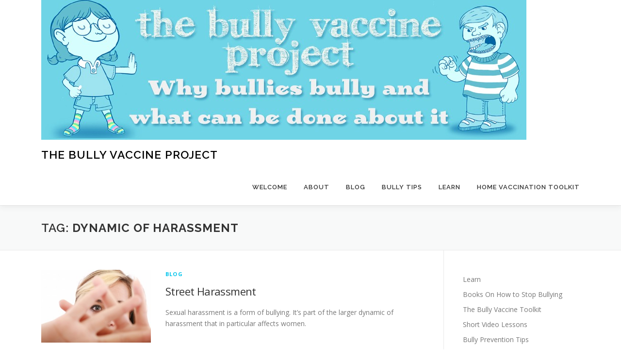

--- FILE ---
content_type: text/html; charset=UTF-8
request_url: https://bullyvaccineproject.com/tag/dynamic-of-harassment/
body_size: 8641
content:
<!DOCTYPE html>
<html lang="en">
<head>
<meta charset="UTF-8">
<meta name="viewport" content="width=device-width, initial-scale=1">
<link rel="profile" href="http://gmpg.org/xfn/11">
<title>dynamic of harassment &#8211; The Bully Vaccine Project</title>
<meta name='robots' content='max-image-preview:large' />
<link rel='dns-prefetch' href='//fonts.googleapis.com' />
<style id='wp-img-auto-sizes-contain-inline-css' type='text/css'>
img:is([sizes=auto i],[sizes^="auto," i]){contain-intrinsic-size:3000px 1500px}
/*# sourceURL=wp-img-auto-sizes-contain-inline-css */
</style>
<style id='wp-block-library-inline-css' type='text/css'>
:root{--wp-block-synced-color:#7a00df;--wp-block-synced-color--rgb:122,0,223;--wp-bound-block-color:var(--wp-block-synced-color);--wp-editor-canvas-background:#ddd;--wp-admin-theme-color:#007cba;--wp-admin-theme-color--rgb:0,124,186;--wp-admin-theme-color-darker-10:#006ba1;--wp-admin-theme-color-darker-10--rgb:0,107,160.5;--wp-admin-theme-color-darker-20:#005a87;--wp-admin-theme-color-darker-20--rgb:0,90,135;--wp-admin-border-width-focus:2px}@media (min-resolution:192dpi){:root{--wp-admin-border-width-focus:1.5px}}.wp-element-button{cursor:pointer}:root .has-very-light-gray-background-color{background-color:#eee}:root .has-very-dark-gray-background-color{background-color:#313131}:root .has-very-light-gray-color{color:#eee}:root .has-very-dark-gray-color{color:#313131}:root .has-vivid-green-cyan-to-vivid-cyan-blue-gradient-background{background:linear-gradient(135deg,#00d084,#0693e3)}:root .has-purple-crush-gradient-background{background:linear-gradient(135deg,#34e2e4,#4721fb 50%,#ab1dfe)}:root .has-hazy-dawn-gradient-background{background:linear-gradient(135deg,#faaca8,#dad0ec)}:root .has-subdued-olive-gradient-background{background:linear-gradient(135deg,#fafae1,#67a671)}:root .has-atomic-cream-gradient-background{background:linear-gradient(135deg,#fdd79a,#004a59)}:root .has-nightshade-gradient-background{background:linear-gradient(135deg,#330968,#31cdcf)}:root .has-midnight-gradient-background{background:linear-gradient(135deg,#020381,#2874fc)}:root{--wp--preset--font-size--normal:16px;--wp--preset--font-size--huge:42px}.has-regular-font-size{font-size:1em}.has-larger-font-size{font-size:2.625em}.has-normal-font-size{font-size:var(--wp--preset--font-size--normal)}.has-huge-font-size{font-size:var(--wp--preset--font-size--huge)}.has-text-align-center{text-align:center}.has-text-align-left{text-align:left}.has-text-align-right{text-align:right}.has-fit-text{white-space:nowrap!important}#end-resizable-editor-section{display:none}.aligncenter{clear:both}.items-justified-left{justify-content:flex-start}.items-justified-center{justify-content:center}.items-justified-right{justify-content:flex-end}.items-justified-space-between{justify-content:space-between}.screen-reader-text{border:0;clip-path:inset(50%);height:1px;margin:-1px;overflow:hidden;padding:0;position:absolute;width:1px;word-wrap:normal!important}.screen-reader-text:focus{background-color:#ddd;clip-path:none;color:#444;display:block;font-size:1em;height:auto;left:5px;line-height:normal;padding:15px 23px 14px;text-decoration:none;top:5px;width:auto;z-index:100000}html :where(.has-border-color){border-style:solid}html :where([style*=border-top-color]){border-top-style:solid}html :where([style*=border-right-color]){border-right-style:solid}html :where([style*=border-bottom-color]){border-bottom-style:solid}html :where([style*=border-left-color]){border-left-style:solid}html :where([style*=border-width]){border-style:solid}html :where([style*=border-top-width]){border-top-style:solid}html :where([style*=border-right-width]){border-right-style:solid}html :where([style*=border-bottom-width]){border-bottom-style:solid}html :where([style*=border-left-width]){border-left-style:solid}html :where(img[class*=wp-image-]){height:auto;max-width:100%}:where(figure){margin:0 0 1em}html :where(.is-position-sticky){--wp-admin--admin-bar--position-offset:var(--wp-admin--admin-bar--height,0px)}@media screen and (max-width:600px){html :where(.is-position-sticky){--wp-admin--admin-bar--position-offset:0px}}

/*# sourceURL=wp-block-library-inline-css */
</style><style id='wp-block-search-inline-css' type='text/css'>
.wp-block-search__button{margin-left:10px;word-break:normal}.wp-block-search__button.has-icon{line-height:0}.wp-block-search__button svg{height:1.25em;min-height:24px;min-width:24px;width:1.25em;fill:currentColor;vertical-align:text-bottom}:where(.wp-block-search__button){border:1px solid #ccc;padding:6px 10px}.wp-block-search__inside-wrapper{display:flex;flex:auto;flex-wrap:nowrap;max-width:100%}.wp-block-search__label{width:100%}.wp-block-search.wp-block-search__button-only .wp-block-search__button{box-sizing:border-box;display:flex;flex-shrink:0;justify-content:center;margin-left:0;max-width:100%}.wp-block-search.wp-block-search__button-only .wp-block-search__inside-wrapper{min-width:0!important;transition-property:width}.wp-block-search.wp-block-search__button-only .wp-block-search__input{flex-basis:100%;transition-duration:.3s}.wp-block-search.wp-block-search__button-only.wp-block-search__searchfield-hidden,.wp-block-search.wp-block-search__button-only.wp-block-search__searchfield-hidden .wp-block-search__inside-wrapper{overflow:hidden}.wp-block-search.wp-block-search__button-only.wp-block-search__searchfield-hidden .wp-block-search__input{border-left-width:0!important;border-right-width:0!important;flex-basis:0;flex-grow:0;margin:0;min-width:0!important;padding-left:0!important;padding-right:0!important;width:0!important}:where(.wp-block-search__input){appearance:none;border:1px solid #949494;flex-grow:1;font-family:inherit;font-size:inherit;font-style:inherit;font-weight:inherit;letter-spacing:inherit;line-height:inherit;margin-left:0;margin-right:0;min-width:3rem;padding:8px;text-decoration:unset!important;text-transform:inherit}:where(.wp-block-search__button-inside .wp-block-search__inside-wrapper){background-color:#fff;border:1px solid #949494;box-sizing:border-box;padding:4px}:where(.wp-block-search__button-inside .wp-block-search__inside-wrapper) .wp-block-search__input{border:none;border-radius:0;padding:0 4px}:where(.wp-block-search__button-inside .wp-block-search__inside-wrapper) .wp-block-search__input:focus{outline:none}:where(.wp-block-search__button-inside .wp-block-search__inside-wrapper) :where(.wp-block-search__button){padding:4px 8px}.wp-block-search.aligncenter .wp-block-search__inside-wrapper{margin:auto}.wp-block[data-align=right] .wp-block-search.wp-block-search__button-only .wp-block-search__inside-wrapper{float:right}
/*# sourceURL=https://bullyvaccineproject.com/wp-includes/blocks/search/style.min.css */
</style>
<style id='wp-block-search-theme-inline-css' type='text/css'>
.wp-block-search .wp-block-search__label{font-weight:700}.wp-block-search__button{border:1px solid #ccc;padding:.375em .625em}
/*# sourceURL=https://bullyvaccineproject.com/wp-includes/blocks/search/theme.min.css */
</style>
<style id='global-styles-inline-css' type='text/css'>
:root{--wp--preset--aspect-ratio--square: 1;--wp--preset--aspect-ratio--4-3: 4/3;--wp--preset--aspect-ratio--3-4: 3/4;--wp--preset--aspect-ratio--3-2: 3/2;--wp--preset--aspect-ratio--2-3: 2/3;--wp--preset--aspect-ratio--16-9: 16/9;--wp--preset--aspect-ratio--9-16: 9/16;--wp--preset--color--black: #000000;--wp--preset--color--cyan-bluish-gray: #abb8c3;--wp--preset--color--white: #ffffff;--wp--preset--color--pale-pink: #f78da7;--wp--preset--color--vivid-red: #cf2e2e;--wp--preset--color--luminous-vivid-orange: #ff6900;--wp--preset--color--luminous-vivid-amber: #fcb900;--wp--preset--color--light-green-cyan: #7bdcb5;--wp--preset--color--vivid-green-cyan: #00d084;--wp--preset--color--pale-cyan-blue: #8ed1fc;--wp--preset--color--vivid-cyan-blue: #0693e3;--wp--preset--color--vivid-purple: #9b51e0;--wp--preset--gradient--vivid-cyan-blue-to-vivid-purple: linear-gradient(135deg,rgb(6,147,227) 0%,rgb(155,81,224) 100%);--wp--preset--gradient--light-green-cyan-to-vivid-green-cyan: linear-gradient(135deg,rgb(122,220,180) 0%,rgb(0,208,130) 100%);--wp--preset--gradient--luminous-vivid-amber-to-luminous-vivid-orange: linear-gradient(135deg,rgb(252,185,0) 0%,rgb(255,105,0) 100%);--wp--preset--gradient--luminous-vivid-orange-to-vivid-red: linear-gradient(135deg,rgb(255,105,0) 0%,rgb(207,46,46) 100%);--wp--preset--gradient--very-light-gray-to-cyan-bluish-gray: linear-gradient(135deg,rgb(238,238,238) 0%,rgb(169,184,195) 100%);--wp--preset--gradient--cool-to-warm-spectrum: linear-gradient(135deg,rgb(74,234,220) 0%,rgb(151,120,209) 20%,rgb(207,42,186) 40%,rgb(238,44,130) 60%,rgb(251,105,98) 80%,rgb(254,248,76) 100%);--wp--preset--gradient--blush-light-purple: linear-gradient(135deg,rgb(255,206,236) 0%,rgb(152,150,240) 100%);--wp--preset--gradient--blush-bordeaux: linear-gradient(135deg,rgb(254,205,165) 0%,rgb(254,45,45) 50%,rgb(107,0,62) 100%);--wp--preset--gradient--luminous-dusk: linear-gradient(135deg,rgb(255,203,112) 0%,rgb(199,81,192) 50%,rgb(65,88,208) 100%);--wp--preset--gradient--pale-ocean: linear-gradient(135deg,rgb(255,245,203) 0%,rgb(182,227,212) 50%,rgb(51,167,181) 100%);--wp--preset--gradient--electric-grass: linear-gradient(135deg,rgb(202,248,128) 0%,rgb(113,206,126) 100%);--wp--preset--gradient--midnight: linear-gradient(135deg,rgb(2,3,129) 0%,rgb(40,116,252) 100%);--wp--preset--font-size--small: 13px;--wp--preset--font-size--medium: 20px;--wp--preset--font-size--large: 36px;--wp--preset--font-size--x-large: 42px;--wp--preset--spacing--20: 0.44rem;--wp--preset--spacing--30: 0.67rem;--wp--preset--spacing--40: 1rem;--wp--preset--spacing--50: 1.5rem;--wp--preset--spacing--60: 2.25rem;--wp--preset--spacing--70: 3.38rem;--wp--preset--spacing--80: 5.06rem;--wp--preset--shadow--natural: 6px 6px 9px rgba(0, 0, 0, 0.2);--wp--preset--shadow--deep: 12px 12px 50px rgba(0, 0, 0, 0.4);--wp--preset--shadow--sharp: 6px 6px 0px rgba(0, 0, 0, 0.2);--wp--preset--shadow--outlined: 6px 6px 0px -3px rgb(255, 255, 255), 6px 6px rgb(0, 0, 0);--wp--preset--shadow--crisp: 6px 6px 0px rgb(0, 0, 0);}:where(.is-layout-flex){gap: 0.5em;}:where(.is-layout-grid){gap: 0.5em;}body .is-layout-flex{display: flex;}.is-layout-flex{flex-wrap: wrap;align-items: center;}.is-layout-flex > :is(*, div){margin: 0;}body .is-layout-grid{display: grid;}.is-layout-grid > :is(*, div){margin: 0;}:where(.wp-block-columns.is-layout-flex){gap: 2em;}:where(.wp-block-columns.is-layout-grid){gap: 2em;}:where(.wp-block-post-template.is-layout-flex){gap: 1.25em;}:where(.wp-block-post-template.is-layout-grid){gap: 1.25em;}.has-black-color{color: var(--wp--preset--color--black) !important;}.has-cyan-bluish-gray-color{color: var(--wp--preset--color--cyan-bluish-gray) !important;}.has-white-color{color: var(--wp--preset--color--white) !important;}.has-pale-pink-color{color: var(--wp--preset--color--pale-pink) !important;}.has-vivid-red-color{color: var(--wp--preset--color--vivid-red) !important;}.has-luminous-vivid-orange-color{color: var(--wp--preset--color--luminous-vivid-orange) !important;}.has-luminous-vivid-amber-color{color: var(--wp--preset--color--luminous-vivid-amber) !important;}.has-light-green-cyan-color{color: var(--wp--preset--color--light-green-cyan) !important;}.has-vivid-green-cyan-color{color: var(--wp--preset--color--vivid-green-cyan) !important;}.has-pale-cyan-blue-color{color: var(--wp--preset--color--pale-cyan-blue) !important;}.has-vivid-cyan-blue-color{color: var(--wp--preset--color--vivid-cyan-blue) !important;}.has-vivid-purple-color{color: var(--wp--preset--color--vivid-purple) !important;}.has-black-background-color{background-color: var(--wp--preset--color--black) !important;}.has-cyan-bluish-gray-background-color{background-color: var(--wp--preset--color--cyan-bluish-gray) !important;}.has-white-background-color{background-color: var(--wp--preset--color--white) !important;}.has-pale-pink-background-color{background-color: var(--wp--preset--color--pale-pink) !important;}.has-vivid-red-background-color{background-color: var(--wp--preset--color--vivid-red) !important;}.has-luminous-vivid-orange-background-color{background-color: var(--wp--preset--color--luminous-vivid-orange) !important;}.has-luminous-vivid-amber-background-color{background-color: var(--wp--preset--color--luminous-vivid-amber) !important;}.has-light-green-cyan-background-color{background-color: var(--wp--preset--color--light-green-cyan) !important;}.has-vivid-green-cyan-background-color{background-color: var(--wp--preset--color--vivid-green-cyan) !important;}.has-pale-cyan-blue-background-color{background-color: var(--wp--preset--color--pale-cyan-blue) !important;}.has-vivid-cyan-blue-background-color{background-color: var(--wp--preset--color--vivid-cyan-blue) !important;}.has-vivid-purple-background-color{background-color: var(--wp--preset--color--vivid-purple) !important;}.has-black-border-color{border-color: var(--wp--preset--color--black) !important;}.has-cyan-bluish-gray-border-color{border-color: var(--wp--preset--color--cyan-bluish-gray) !important;}.has-white-border-color{border-color: var(--wp--preset--color--white) !important;}.has-pale-pink-border-color{border-color: var(--wp--preset--color--pale-pink) !important;}.has-vivid-red-border-color{border-color: var(--wp--preset--color--vivid-red) !important;}.has-luminous-vivid-orange-border-color{border-color: var(--wp--preset--color--luminous-vivid-orange) !important;}.has-luminous-vivid-amber-border-color{border-color: var(--wp--preset--color--luminous-vivid-amber) !important;}.has-light-green-cyan-border-color{border-color: var(--wp--preset--color--light-green-cyan) !important;}.has-vivid-green-cyan-border-color{border-color: var(--wp--preset--color--vivid-green-cyan) !important;}.has-pale-cyan-blue-border-color{border-color: var(--wp--preset--color--pale-cyan-blue) !important;}.has-vivid-cyan-blue-border-color{border-color: var(--wp--preset--color--vivid-cyan-blue) !important;}.has-vivid-purple-border-color{border-color: var(--wp--preset--color--vivid-purple) !important;}.has-vivid-cyan-blue-to-vivid-purple-gradient-background{background: var(--wp--preset--gradient--vivid-cyan-blue-to-vivid-purple) !important;}.has-light-green-cyan-to-vivid-green-cyan-gradient-background{background: var(--wp--preset--gradient--light-green-cyan-to-vivid-green-cyan) !important;}.has-luminous-vivid-amber-to-luminous-vivid-orange-gradient-background{background: var(--wp--preset--gradient--luminous-vivid-amber-to-luminous-vivid-orange) !important;}.has-luminous-vivid-orange-to-vivid-red-gradient-background{background: var(--wp--preset--gradient--luminous-vivid-orange-to-vivid-red) !important;}.has-very-light-gray-to-cyan-bluish-gray-gradient-background{background: var(--wp--preset--gradient--very-light-gray-to-cyan-bluish-gray) !important;}.has-cool-to-warm-spectrum-gradient-background{background: var(--wp--preset--gradient--cool-to-warm-spectrum) !important;}.has-blush-light-purple-gradient-background{background: var(--wp--preset--gradient--blush-light-purple) !important;}.has-blush-bordeaux-gradient-background{background: var(--wp--preset--gradient--blush-bordeaux) !important;}.has-luminous-dusk-gradient-background{background: var(--wp--preset--gradient--luminous-dusk) !important;}.has-pale-ocean-gradient-background{background: var(--wp--preset--gradient--pale-ocean) !important;}.has-electric-grass-gradient-background{background: var(--wp--preset--gradient--electric-grass) !important;}.has-midnight-gradient-background{background: var(--wp--preset--gradient--midnight) !important;}.has-small-font-size{font-size: var(--wp--preset--font-size--small) !important;}.has-medium-font-size{font-size: var(--wp--preset--font-size--medium) !important;}.has-large-font-size{font-size: var(--wp--preset--font-size--large) !important;}.has-x-large-font-size{font-size: var(--wp--preset--font-size--x-large) !important;}
/*# sourceURL=global-styles-inline-css */
</style>

<style id='classic-theme-styles-inline-css' type='text/css'>
/*! This file is auto-generated */
.wp-block-button__link{color:#fff;background-color:#32373c;border-radius:9999px;box-shadow:none;text-decoration:none;padding:calc(.667em + 2px) calc(1.333em + 2px);font-size:1.125em}.wp-block-file__button{background:#32373c;color:#fff;text-decoration:none}
/*# sourceURL=/wp-includes/css/classic-themes.min.css */
</style>
<link rel='stylesheet' id='st-widget-css' href='https://bullyvaccineproject.com/wp-content/plugins/share-this/css/style.css' type='text/css' media='all' />
<link rel='stylesheet' id='orgseries-default-css-css' href='https://bullyvaccineproject.com/wp-content/plugins/organize-series/orgSeries.css' type='text/css' media='all' />
<link rel='stylesheet' id='pps-post-list-box-frontend-css' href='https://bullyvaccineproject.com/wp-content/plugins/organize-series/addons/post-list-box/classes/../assets/css/post-list-box-frontend.css' type='text/css' media='all' />
<link rel='stylesheet' id='onepress-fonts-css' href='https://fonts.googleapis.com/css?family=Raleway%3A400%2C500%2C600%2C700%2C300%2C100%2C800%2C900%7COpen+Sans%3A400%2C300%2C300italic%2C400italic%2C600%2C600italic%2C700%2C700italic&#038;subset=latin%2Clatin-ext&#038;display=swap' type='text/css' media='all' />
<link rel='stylesheet' id='onepress-animate-css' href='https://bullyvaccineproject.com/wp-content/themes/onepress/assets/css/animate.min.css' type='text/css' media='all' />
<link rel='stylesheet' id='onepress-fa-css' href='https://bullyvaccineproject.com/wp-content/themes/onepress/assets/fontawesome-v6/css/all.min.css' type='text/css' media='all' />
<link rel='stylesheet' id='onepress-fa-shims-css' href='https://bullyvaccineproject.com/wp-content/themes/onepress/assets/fontawesome-v6/css/v4-shims.min.css' type='text/css' media='all' />
<link rel='stylesheet' id='onepress-bootstrap-css' href='https://bullyvaccineproject.com/wp-content/themes/onepress/assets/css/bootstrap.min.css' type='text/css' media='all' />
<link rel='stylesheet' id='onepress-style-css' href='https://bullyvaccineproject.com/wp-content/themes/onepress/style.css' type='text/css' media='all' />
<style id='onepress-style-inline-css' type='text/css'>
#main .video-section section.hero-slideshow-wrapper{background:transparent}.hero-slideshow-wrapper:after{position:absolute;top:0px;left:0px;width:100%;height:100%;background-color:rgba(0,0,0,0.3);display:block;content:""}#parallax-hero .jarallax-container .parallax-bg:before{background-color:rgba(0,0,0,0.3)}.body-desktop .parallax-hero .hero-slideshow-wrapper:after{display:none!important}#parallax-hero>.parallax-bg::before{background-color:rgba(0,0,0,0.3);opacity:1}.body-desktop .parallax-hero .hero-slideshow-wrapper:after{display:none!important}#footer-widgets{color:#ffffff}#footer-widgets .widget-title{color:#ffffff}.gallery-carousel .g-item{padding:0px 10px}.gallery-carousel-wrap{margin-left:-10px;margin-right:-10px}.gallery-grid .g-item,.gallery-masonry .g-item .inner{padding:10px}.gallery-grid-wrap,.gallery-masonry-wrap{margin-left:-10px;margin-right:-10px}.gallery-justified-wrap{margin-left:-20px;margin-right:-20px}
/*# sourceURL=onepress-style-inline-css */
</style>
<link rel='stylesheet' id='onepress-gallery-lightgallery-css' href='https://bullyvaccineproject.com/wp-content/themes/onepress/assets/css/lightgallery.css' type='text/css' media='all' />
<link rel='stylesheet' id='pps-series-post-details-frontend-css' href='https://bullyvaccineproject.com/wp-content/plugins/organize-series/addons/post-details/assets/css/series-post-details-frontend.css' type='text/css' media='all' />
<link rel='stylesheet' id='pps-series-post-navigation-frontend-css' href='https://bullyvaccineproject.com/wp-content/plugins/organize-series/addons/post-navigation/includes/../assets/css/post-navigation-frontend.css' type='text/css' media='all' />
<link rel='stylesheet' id='dashicons-css' href='https://bullyvaccineproject.com/wp-includes/css/dashicons.min.css' type='text/css' media='all' />
<script type="text/javascript" src="https://bullyvaccineproject.com/wp-includes/js/jquery/jquery.min.js" id="jquery-core-js"></script>
<script type="text/javascript" src="https://bullyvaccineproject.com/wp-includes/js/jquery/jquery-migrate.min.js" id="jquery-migrate-js"></script>
<link rel="https://api.w.org/" href="https://bullyvaccineproject.com/wp-json/" /><link rel="alternate" title="JSON" type="application/json" href="https://bullyvaccineproject.com/wp-json/wp/v2/tags/212" /><script charset="utf-8" type="text/javascript">var switchTo5x=false;</script>
<script charset="utf-8" type="text/javascript" id="st_insights_js" src="http://w.sharethis.com/button/buttons.js?publisher=wp.35c5d5dd-9762-4e3e-bf46-edc5a9bd956d&amp;product=sharethis-wordpress"></script>
<script charset="utf-8" type="text/javascript">stLight.options({"publisher":"wp.35c5d5dd-9762-4e3e-bf46-edc5a9bd956d"});var st_type="wordpress5.1.1";</script>
<script charset="utf-8" type="text/javascript" src="http://s.sharethis.com/loader.js"></script>
<script charset="utf-8" type="text/javascript">
var h_options={"publisher":"wp.35c5d5dd-9762-4e3e-bf46-edc5a9bd956d","position":"left","chicklets_params":{"twitter":{"st_via":"jenthehumanist"},"instagram":{"st_username":""}},"chicklets":{"items":["sharethis","email","linkedin","twitter","facebook"]}};var st_hover_widget = new sharethis.widgets.hoverbuttons(h_options);
</script>
<!-- Analytics by WP Statistics - https://wp-statistics.com -->
<link rel="icon" href="https://bullyvaccineproject.com/wp-content/uploads/2013/01/cropped-cropped-projectlogo111-32x32.jpg" sizes="32x32" />
<link rel="icon" href="https://bullyvaccineproject.com/wp-content/uploads/2013/01/cropped-cropped-projectlogo111-192x192.jpg" sizes="192x192" />
<link rel="apple-touch-icon" href="https://bullyvaccineproject.com/wp-content/uploads/2013/01/cropped-cropped-projectlogo111-180x180.jpg" />
<meta name="msapplication-TileImage" content="https://bullyvaccineproject.com/wp-content/uploads/2013/01/cropped-cropped-projectlogo111-270x270.jpg" />
</head>

<body class="archive tag tag-dynamic-of-harassment tag-212 wp-custom-logo wp-theme-onepress">
<div id="page" class="hfeed site">
	<a class="skip-link screen-reader-text" href="#content">Skip to content</a>
	<div id="header-section" class="h-on-top no-transparent">		<header id="masthead" class="site-header header-contained no-sticky no-scroll no-t h-on-top" role="banner">
			<div class="container">
				<div class="site-branding">
					<div class="site-brand-inner has-logo-img has-title no-desc"><div class="site-logo-div"><a href="https://bullyvaccineproject.com/" class="custom-logo-link  no-t-logo" rel="home" itemprop="url"><img width="1000" height="288" src="https://bullyvaccineproject.com/wp-content/uploads/2013/01/cropped-projectbanner.jpg" class="custom-logo" alt="The Bully Vaccine Project" itemprop="logo" decoding="async" srcset="https://bullyvaccineproject.com/wp-content/uploads/2013/01/cropped-projectbanner.jpg 1000w, https://bullyvaccineproject.com/wp-content/uploads/2013/01/cropped-projectbanner-300x86.jpg 300w, https://bullyvaccineproject.com/wp-content/uploads/2013/01/cropped-projectbanner-500x144.jpg 500w" sizes="(max-width: 1000px) 100vw, 1000px" /></a></div><p class="site-title"><a class="site-text-logo" href="https://bullyvaccineproject.com/" rel="home">The Bully Vaccine Project</a></p></div>				</div>
				<div class="header-right-wrapper">
					<a href="#0" id="nav-toggle">Menu<span></span></a>
					<nav id="site-navigation" class="main-navigation" role="navigation">
						<ul class="onepress-menu">
							<li id="menu-item-473" class="menu-item menu-item-type-post_type menu-item-object-page menu-item-home menu-item-473"><a href="https://bullyvaccineproject.com/">Welcome</a></li>
<li id="menu-item-471" class="menu-item menu-item-type-post_type menu-item-object-page menu-item-has-children menu-item-471"><a href="https://bullyvaccineproject.com/about/">About</a>
<ul class="sub-menu">
	<li id="menu-item-2129" class="menu-item menu-item-type-post_type menu-item-object-post menu-item-2129"><a href="https://bullyvaccineproject.com/strategytostopbullying/">Strategy to Combat Bullying</a></li>
	<li id="menu-item-696" class="menu-item menu-item-type-custom menu-item-object-custom menu-item-696"><a target="_blank" href="https://humanistlearning.com/the-bully-vaccine-book/">The Book</a></li>
	<li id="menu-item-712" class="menu-item menu-item-type-post_type menu-item-object-page menu-item-712"><a href="https://bullyvaccineproject.com/about/programs-and-presentations/">Anti-Bullying Programs and Presentations</a></li>
	<li id="menu-item-869" class="menu-item menu-item-type-post_type menu-item-object-page menu-item-869"><a href="https://bullyvaccineproject.com/about/programs-and-presentations/continuing-education-bullying-prevention/">Continuing Education – Bullying Elimination and Prevention</a></li>
	<li id="menu-item-474" class="menu-item menu-item-type-post_type menu-item-object-page menu-item-474"><a href="https://bullyvaccineproject.com/about/faq/">FAQ</a></li>
</ul>
</li>
<li id="menu-item-469" class="menu-item menu-item-type-taxonomy menu-item-object-category menu-item-469"><a href="https://bullyvaccineproject.com/category/blog/">Blog</a></li>
<li id="menu-item-610" class="menu-item menu-item-type-post_type menu-item-object-post menu-item-has-children menu-item-610"><a href="https://bullyvaccineproject.com/53bullyingtips/">Bully Tips</a>
<ul class="sub-menu">
	<li id="menu-item-682" class="menu-item menu-item-type-post_type menu-item-object-post menu-item-682"><a href="https://bullyvaccineproject.com/53bullyingtips/">53 tips and tricks to help your child more effectively cope with bullying</a></li>
	<li id="menu-item-624" class="menu-item menu-item-type-post_type menu-item-object-post menu-item-624"><a href="https://bullyvaccineproject.com/bullyingistraumatic/">Bully Tip #1 Bullying is Traumatic</a></li>
	<li id="menu-item-623" class="menu-item menu-item-type-post_type menu-item-object-post menu-item-623"><a href="https://bullyvaccineproject.com/2-bullying-is-preventable/">Bully Tip #2: Bullying is Preventable</a></li>
	<li id="menu-item-622" class="menu-item menu-item-type-post_type menu-item-object-post menu-item-622"><a href="https://bullyvaccineproject.com/bully-tip-3-bullying-is-not-a-rite-of-passage/">Bully Tip #3: Bullying is not a Rite of Passage</a></li>
	<li id="menu-item-685" class="menu-item menu-item-type-post_type menu-item-object-post menu-item-685"><a href="https://bullyvaccineproject.com/bully-tip-7-the-bully-bullies-because-it-works/">Bully Tip #7: The Bully Bullies Because It Works</a></li>
	<li id="menu-item-683" class="menu-item menu-item-type-post_type menu-item-object-post menu-item-683"><a href="https://bullyvaccineproject.com/bullying-tip-10-cyber-bullying-is-poorly-named/">Bullying Tip #10: Cyber Bullying is poorly named</a></li>
	<li id="menu-item-809" class="menu-item menu-item-type-post_type menu-item-object-post menu-item-809"><a href="https://bullyvaccineproject.com/bullying-tip-18-3-ways-bystanders-can-help-stop-bullying/">bullying tip #18: 3 ways bystanders can help stop bullying</a></li>
	<li id="menu-item-810" class="menu-item menu-item-type-post_type menu-item-object-post menu-item-810"><a href="https://bullyvaccineproject.com/bullying-tip-19-being-bullied-isnt-your-fault/">Bullying tip #19: Being bullied isn’t your fault</a></li>
	<li id="menu-item-1082" class="menu-item menu-item-type-post_type menu-item-object-post menu-item-1082"><a href="https://bullyvaccineproject.com/bullying-tip-27-3-ways-to-heal-your-heart-while-surviving-bullying/">Bullying Tip #27: 3 ways to heal your heart while surviving bullying</a></li>
</ul>
</li>
<li id="menu-item-462" class="menu-item menu-item-type-post_type menu-item-object-page menu-item-has-children menu-item-462"><a href="https://bullyvaccineproject.com/courses/">Learn</a>
<ul class="sub-menu">
	<li id="menu-item-3032" class="menu-item menu-item-type-post_type menu-item-object-post menu-item-3032"><a href="https://bullyvaccineproject.com/books/">Books On How to Stop Bullying</a></li>
	<li id="menu-item-463" class="menu-item menu-item-type-post_type menu-item-object-page menu-item-463"><a href="https://bullyvaccineproject.com/courses/downloads/">Downloads</a></li>
	<li id="menu-item-486" class="menu-item menu-item-type-post_type menu-item-object-post menu-item-has-children menu-item-486"><a href="https://bullyvaccineproject.com/video-lessons/">Video Lessons</a>
	<ul class="sub-menu">
		<li id="menu-item-1810" class="menu-item menu-item-type-post_type menu-item-object-post menu-item-1810"><a href="https://bullyvaccineproject.com/why-bullies-bully-how-to-stop-them-using-science/">Why Bullies Bully &#038; How to Stop Them Using Science</a></li>
		<li id="menu-item-540" class="menu-item menu-item-type-post_type menu-item-object-post menu-item-540"><a href="https://bullyvaccineproject.com/how-to-talk-to-your-childs-school-so-they-will-actually-listen-and-help/">How to talk to your child&#8217;s school</a></li>
		<li id="menu-item-998" class="menu-item menu-item-type-post_type menu-item-object-post menu-item-998"><a href="https://bullyvaccineproject.com/what-to-do-if-your-child-is-a-bully/">What to do if your child is a bully</a></li>
	</ul>
</li>
	<li id="menu-item-1485" class="menu-item menu-item-type-post_type menu-item-object-post menu-item-1485"><a href="https://bullyvaccineproject.com/toolkitoverview/">Home Vaccination Toolkit</a></li>
</ul>
</li>
<li id="menu-item-1486" class="menu-item menu-item-type-post_type menu-item-object-post menu-item-has-children menu-item-1486"><a href="https://bullyvaccineproject.com/toolkitoverview/">Home Vaccination Toolkit</a>
<ul class="sub-menu">
	<li id="menu-item-484" class="menu-item menu-item-type-post_type menu-item-object-post menu-item-484"><a href="https://bullyvaccineproject.com/toolkitlesson1/">Bully Vaccine Toolkit Lesson 1 – Operant Conditioning Primer</a></li>
	<li id="menu-item-483" class="menu-item menu-item-type-post_type menu-item-object-post menu-item-483"><a href="https://bullyvaccineproject.com/toolkitlesson2/">Bully Vaccine Toolkit Lesson 2 – Real Life Examples</a></li>
	<li id="menu-item-482" class="menu-item menu-item-type-post_type menu-item-object-post menu-item-482"><a href="https://bullyvaccineproject.com/toolkitlesson3/">Bully Vaccine Toolkit Lesson 3 – Documenting Bullying</a></li>
	<li id="menu-item-481" class="menu-item menu-item-type-post_type menu-item-object-post menu-item-481"><a href="https://bullyvaccineproject.com/toolkitlesson4/">Bully Vaccine Toolkit Lesson 4 – Why Bullies Bully</a></li>
	<li id="menu-item-480" class="menu-item menu-item-type-post_type menu-item-object-post menu-item-480"><a href="https://bullyvaccineproject.com/toolkitlesson5/">Bully Vaccine Toolkit Lesson 5 – Developing an Action Plan</a></li>
	<li id="menu-item-479" class="menu-item menu-item-type-post_type menu-item-object-post menu-item-479"><a href="https://bullyvaccineproject.com/toolkitlesson6/">Bully Vaccine Toolkit Lesson 6 – Parent’s Responsibility</a></li>
	<li id="menu-item-478" class="menu-item menu-item-type-post_type menu-item-object-post menu-item-478"><a href="https://bullyvaccineproject.com/toolkitlesson7/">Bully Vaccine Toolkit Lesson 7 – Getting Help</a></li>
	<li id="menu-item-476" class="menu-item menu-item-type-post_type menu-item-object-post menu-item-476"><a href="https://bullyvaccineproject.com/toolkit-extras/">Toolkit Extras</a></li>
	<li id="menu-item-485" class="menu-item menu-item-type-post_type menu-item-object-post menu-item-485"><a href="https://bullyvaccineproject.com/toolkitdownloads/">Toolkit Downloads</a></li>
</ul>
</li>
						</ul>
					</nav>

				</div>
			</div>
		</header>
		</div>
	<div id="content" class="site-content">

		<div class="page-header">
			<div class="container">
				<h1 class="page-title">Tag: <span>dynamic of harassment</span></h1>							</div>
		</div>

		
		<div id="content-inside" class="container right-sidebar">
			<div id="primary" class="content-area">
				<main id="main" class="site-main" role="main">

				
										
						<article id="post-1333" class="list-article clearfix post-1333 post type-post status-publish format-standard has-post-thumbnail hentry category-blog tag-street-harassment tag-sexual-harassment-bullying tag-dynamic-of-harassment tag-change-the-culture tag-racial-harassment">
		<div class="list-article-thumb">
		<a href="https://bullyvaccineproject.com/street-harassment/">
			<img width="226" height="150" src="https://bullyvaccineproject.com/wp-content/uploads/2014/08/scaredwoman.jpg" class="attachment-onepress-blog-small size-onepress-blog-small wp-post-image" alt="" decoding="async" srcset="https://bullyvaccineproject.com/wp-content/uploads/2014/08/scaredwoman.jpg 400w, https://bullyvaccineproject.com/wp-content/uploads/2014/08/scaredwoman-300x199.jpg 300w" sizes="(max-width: 226px) 100vw, 226px" />		</a>
	</div>
	
	<div class="list-article-content">
					<div class="list-article-meta">
				<a href="https://bullyvaccineproject.com/category/blog/" rel="category tag">Blog</a>			</div>
						<header class="entry-header">
			<h2 class="entry-title"><a href="https://bullyvaccineproject.com/street-harassment/" rel="bookmark">Street Harassment</a></h2>		</header>
						<div class="entry-excerpt">
			<p>Sexual harassment is a form of bullying. It’s part of the larger dynamic of harassment that in particular affects women.</p>
		</div>
					</div>

</article>

					
					
				
				</main>
			</div>

                            
<div id="secondary" class="widget-area sidebar" role="complementary">
	<aside id="nav_menu-2" class="widget widget_nav_menu"><div class="menu-side-menu-container"><ul id="menu-side-menu" class="menu"><li id="menu-item-493" class="menu-item menu-item-type-post_type menu-item-object-page menu-item-has-children menu-item-493"><a href="https://bullyvaccineproject.com/courses/">Learn</a>
<ul class="sub-menu">
	<li id="menu-item-3033" class="menu-item menu-item-type-post_type menu-item-object-post menu-item-3033"><a href="https://bullyvaccineproject.com/books/">Books On How to Stop Bullying</a></li>
	<li id="menu-item-1811" class="menu-item menu-item-type-taxonomy menu-item-object-series menu-item-1811"><a href="https://bullyvaccineproject.com/series/toolkit/">The Bully Vaccine Toolkit</a></li>
	<li id="menu-item-1812" class="menu-item menu-item-type-taxonomy menu-item-object-series menu-item-1812"><a href="https://bullyvaccineproject.com/series/lessons/">Short Video Lessons</a></li>
	<li id="menu-item-609" class="menu-item menu-item-type-post_type menu-item-object-post menu-item-609"><a href="https://bullyvaccineproject.com/53bullyingtips/">Bully Prevention Tips</a></li>
</ul>
</li>
<li id="menu-item-497" class="menu-item menu-item-type-taxonomy menu-item-object-category menu-item-497"><a href="https://bullyvaccineproject.com/category/blog/">Blog</a></li>
<li id="menu-item-490" class="menu-item menu-item-type-post_type menu-item-object-page menu-item-has-children menu-item-490"><a href="https://bullyvaccineproject.com/about/">About</a>
<ul class="sub-menu">
	<li id="menu-item-492" class="menu-item menu-item-type-post_type menu-item-object-page menu-item-492"><a href="https://bullyvaccineproject.com/about/faq/">FAQ</a></li>
	<li id="menu-item-697" class="menu-item menu-item-type-custom menu-item-object-custom menu-item-697"><a target="_blank" href="https://humanistlearning.com/the-bully-vaccine-book/">The Book</a></li>
	<li id="menu-item-713" class="menu-item menu-item-type-post_type menu-item-object-page menu-item-713"><a href="https://bullyvaccineproject.com/about/programs-and-presentations/">Programs &#038; Presentations</a></li>
	<li id="menu-item-873" class="menu-item menu-item-type-post_type menu-item-object-page menu-item-873"><a href="https://bullyvaccineproject.com/about/programs-and-presentations/continuing-education-bullying-prevention/">Continuing Education</a></li>
</ul>
</li>
</ul></div></aside><aside id="block-2" class="widget widget_block widget_search"><form role="search" method="get" action="https://bullyvaccineproject.com/" class="wp-block-search__button-outside wp-block-search__text-button wp-block-search"    ><label class="wp-block-search__label" for="wp-block-search__input-1" >Search</label><div class="wp-block-search__inside-wrapper" ><input class="wp-block-search__input" id="wp-block-search__input-1" placeholder="" value="" type="search" name="s" required /><button aria-label="Search" class="wp-block-search__button wp-element-button" type="submit" >Search</button></div></form></aside></div>
            
		</div>
	</div>

	<footer id="colophon" class="site-footer" role="contentinfo">
						<div id="footer-widgets" class="footer-widgets section-padding ">
					<div class="container">
						<div class="row">
																<div id="footer-1" class="col-md-12 col-sm-12 footer-column widget-area sidebar" role="complementary">
										<aside id="text-5" class="footer-widget widget widget_text">			<div class="textwidget"><p style="text-align: center;"><img loading="lazy" decoding="async" class="size-full wp-image-1789 alignnone" src="https://bullyvaccineproject.com/wp-content/uploads/2016/02/bbullyoysquaresmall.jpg" alt="bbullyoysquaresmall" width="80" height="80" />  <a href="http://thebullyvaccine.com/">Get the book</a></p>
<p>&nbsp;</p>
</div>
		</aside>									</div>
													</div>
					</div>
				</div>
					
		<div class="site-info">
			<div class="container">
									<div class="btt">
						<a class="back-to-top" href="#page" title="Back To Top"><i class="fa fa-angle-double-up wow flash" data-wow-duration="2s"></i></a>
					</div>
											Copyright &copy; 2025 The Bully Vaccine Project			<span class="sep"> &ndash; </span>
			<a href="https://www.famethemes.com/themes/onepress">OnePress</a> theme by FameThemes					</div>
		</div>

	</footer>
	</div>


				<script type='text/javascript'><!--
			var seriesdropdown = document.getElementById("orgseries_dropdown");
			if (seriesdropdown) {
			 function onSeriesChange() {
					if ( seriesdropdown.options[seriesdropdown.selectedIndex].value != ( 0 || -1 ) ) {
						location.href = "https://bullyvaccineproject.com/series/"+seriesdropdown.options[seriesdropdown.selectedIndex].value;
					}
				}
				seriesdropdown.onchange = onSeriesChange;
			}
			--></script>
			<script type="speculationrules">
{"prefetch":[{"source":"document","where":{"and":[{"href_matches":"/*"},{"not":{"href_matches":["/wp-*.php","/wp-admin/*","/wp-content/uploads/*","/wp-content/*","/wp-content/plugins/*","/wp-content/themes/onepress/*","/*\\?(.+)"]}},{"not":{"selector_matches":"a[rel~=\"nofollow\"]"}},{"not":{"selector_matches":".no-prefetch, .no-prefetch a"}}]},"eagerness":"conservative"}]}
</script>
<script type="text/javascript" id="onepress-theme-js-extra">
/* <![CDATA[ */
var onepress_js_settings = {"onepress_disable_animation":"","onepress_disable_sticky_header":"1","onepress_vertical_align_menu":"","hero_animation":"flipInX","hero_speed":"5000","hero_fade":"750","submenu_width":"0","hero_duration":"5000","hero_disable_preload":"","disabled_google_font":"","is_home":"","gallery_enable":"1","is_rtl":"","parallax_speed":"0.5"};
//# sourceURL=onepress-theme-js-extra
/* ]]> */
</script>
<script type="text/javascript" src="https://bullyvaccineproject.com/wp-content/themes/onepress/assets/js/theme-all.min.js" id="onepress-theme-js"></script>

</body>
</html>
